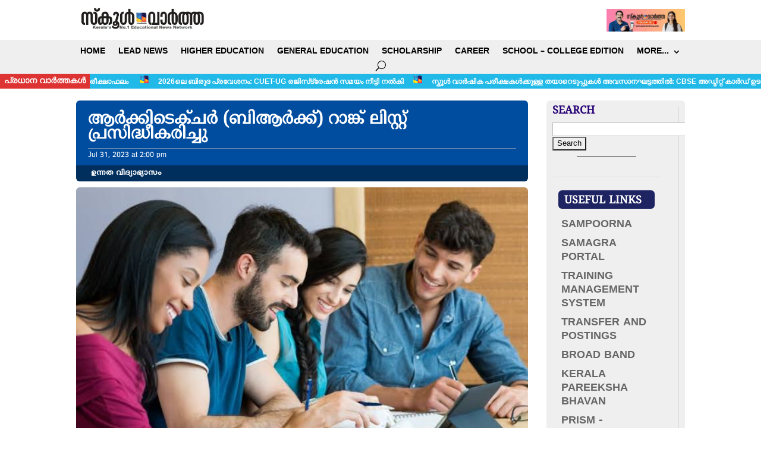

--- FILE ---
content_type: text/html; charset=utf-8
request_url: https://www.google.com/recaptcha/api2/aframe
body_size: 268
content:
<!DOCTYPE HTML><html><head><meta http-equiv="content-type" content="text/html; charset=UTF-8"></head><body><script nonce="IMK2828ngvRXkWTmUjS3vQ">/** Anti-fraud and anti-abuse applications only. See google.com/recaptcha */ try{var clients={'sodar':'https://pagead2.googlesyndication.com/pagead/sodar?'};window.addEventListener("message",function(a){try{if(a.source===window.parent){var b=JSON.parse(a.data);var c=clients[b['id']];if(c){var d=document.createElement('img');d.src=c+b['params']+'&rc='+(localStorage.getItem("rc::a")?sessionStorage.getItem("rc::b"):"");window.document.body.appendChild(d);sessionStorage.setItem("rc::e",parseInt(sessionStorage.getItem("rc::e")||0)+1);localStorage.setItem("rc::h",'1769882914442');}}}catch(b){}});window.parent.postMessage("_grecaptcha_ready", "*");}catch(b){}</script></body></html>